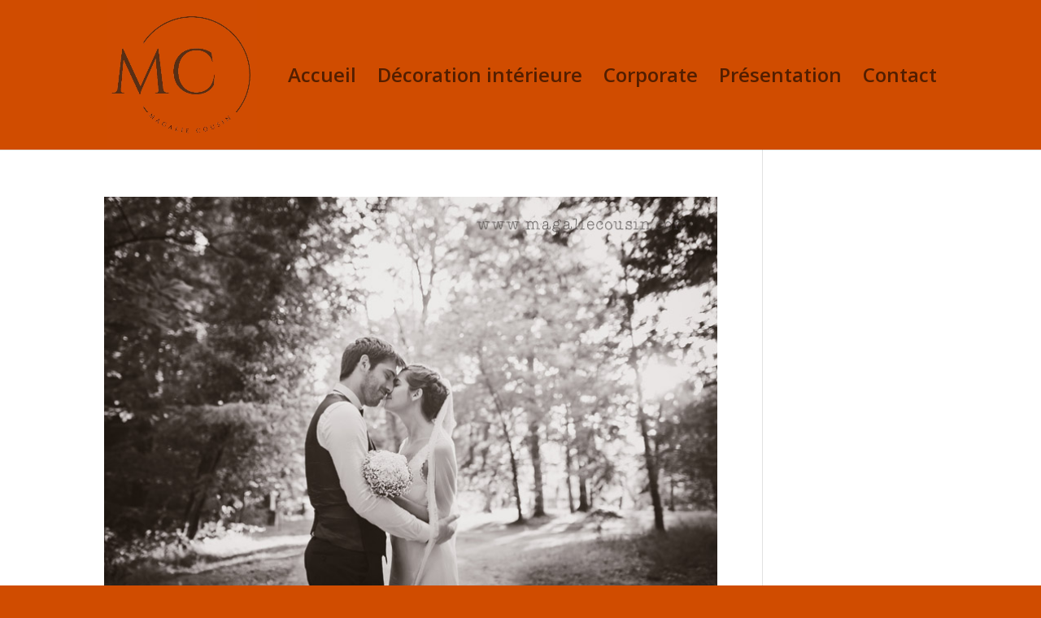

--- FILE ---
content_type: text/css
request_url: http://magaliecousin.com/blog/wp-content/et-cache/taxonomy/category/4/et-divi-dynamic-late.css?ver=1761327865
body_size: 308
content:
@font-face{font-family:FontAwesome;font-style:normal;font-weight:400;font-display:block;src:url(//magaliecousin.com/blog/wp-content/themes/Divi/core/admin/fonts/fontawesome/fa-regular-400.eot);src:url(//magaliecousin.com/blog/wp-content/themes/Divi/core/admin/fonts/fontawesome/fa-regular-400.eot?#iefix) format("embedded-opentype"),url(//magaliecousin.com/blog/wp-content/themes/Divi/core/admin/fonts/fontawesome/fa-regular-400.woff2) format("woff2"),url(//magaliecousin.com/blog/wp-content/themes/Divi/core/admin/fonts/fontawesome/fa-regular-400.woff) format("woff"),url(//magaliecousin.com/blog/wp-content/themes/Divi/core/admin/fonts/fontawesome/fa-regular-400.ttf) format("truetype"),url(//magaliecousin.com/blog/wp-content/themes/Divi/core/admin/fonts/fontawesome/fa-regular-400.svg#fontawesome) format("svg")}@font-face{font-family:FontAwesome;font-style:normal;font-weight:900;font-display:block;src:url(//magaliecousin.com/blog/wp-content/themes/Divi/core/admin/fonts/fontawesome/fa-solid-900.eot);src:url(//magaliecousin.com/blog/wp-content/themes/Divi/core/admin/fonts/fontawesome/fa-solid-900.eot?#iefix) format("embedded-opentype"),url(//magaliecousin.com/blog/wp-content/themes/Divi/core/admin/fonts/fontawesome/fa-solid-900.woff2) format("woff2"),url(//magaliecousin.com/blog/wp-content/themes/Divi/core/admin/fonts/fontawesome/fa-solid-900.woff) format("woff"),url(//magaliecousin.com/blog/wp-content/themes/Divi/core/admin/fonts/fontawesome/fa-solid-900.ttf) format("truetype"),url(//magaliecousin.com/blog/wp-content/themes/Divi/core/admin/fonts/fontawesome/fa-solid-900.svg#fontawesome) format("svg")}@font-face{font-family:FontAwesome;font-style:normal;font-weight:400;font-display:block;src:url(//magaliecousin.com/blog/wp-content/themes/Divi/core/admin/fonts/fontawesome/fa-brands-400.eot);src:url(//magaliecousin.com/blog/wp-content/themes/Divi/core/admin/fonts/fontawesome/fa-brands-400.eot?#iefix) format("embedded-opentype"),url(//magaliecousin.com/blog/wp-content/themes/Divi/core/admin/fonts/fontawesome/fa-brands-400.woff2) format("woff2"),url(//magaliecousin.com/blog/wp-content/themes/Divi/core/admin/fonts/fontawesome/fa-brands-400.woff) format("woff"),url(//magaliecousin.com/blog/wp-content/themes/Divi/core/admin/fonts/fontawesome/fa-brands-400.ttf) format("truetype"),url(//magaliecousin.com/blog/wp-content/themes/Divi/core/admin/fonts/fontawesome/fa-brands-400.svg#fontawesome) format("svg")}

--- FILE ---
content_type: text/css
request_url: http://magaliecousin.com/blog/wp-content/et-cache/taxonomy/category/4/et-divi-dynamic-late.css
body_size: 308
content:
@font-face{font-family:FontAwesome;font-style:normal;font-weight:400;font-display:block;src:url(//magaliecousin.com/blog/wp-content/themes/Divi/core/admin/fonts/fontawesome/fa-regular-400.eot);src:url(//magaliecousin.com/blog/wp-content/themes/Divi/core/admin/fonts/fontawesome/fa-regular-400.eot?#iefix) format("embedded-opentype"),url(//magaliecousin.com/blog/wp-content/themes/Divi/core/admin/fonts/fontawesome/fa-regular-400.woff2) format("woff2"),url(//magaliecousin.com/blog/wp-content/themes/Divi/core/admin/fonts/fontawesome/fa-regular-400.woff) format("woff"),url(//magaliecousin.com/blog/wp-content/themes/Divi/core/admin/fonts/fontawesome/fa-regular-400.ttf) format("truetype"),url(//magaliecousin.com/blog/wp-content/themes/Divi/core/admin/fonts/fontawesome/fa-regular-400.svg#fontawesome) format("svg")}@font-face{font-family:FontAwesome;font-style:normal;font-weight:900;font-display:block;src:url(//magaliecousin.com/blog/wp-content/themes/Divi/core/admin/fonts/fontawesome/fa-solid-900.eot);src:url(//magaliecousin.com/blog/wp-content/themes/Divi/core/admin/fonts/fontawesome/fa-solid-900.eot?#iefix) format("embedded-opentype"),url(//magaliecousin.com/blog/wp-content/themes/Divi/core/admin/fonts/fontawesome/fa-solid-900.woff2) format("woff2"),url(//magaliecousin.com/blog/wp-content/themes/Divi/core/admin/fonts/fontawesome/fa-solid-900.woff) format("woff"),url(//magaliecousin.com/blog/wp-content/themes/Divi/core/admin/fonts/fontawesome/fa-solid-900.ttf) format("truetype"),url(//magaliecousin.com/blog/wp-content/themes/Divi/core/admin/fonts/fontawesome/fa-solid-900.svg#fontawesome) format("svg")}@font-face{font-family:FontAwesome;font-style:normal;font-weight:400;font-display:block;src:url(//magaliecousin.com/blog/wp-content/themes/Divi/core/admin/fonts/fontawesome/fa-brands-400.eot);src:url(//magaliecousin.com/blog/wp-content/themes/Divi/core/admin/fonts/fontawesome/fa-brands-400.eot?#iefix) format("embedded-opentype"),url(//magaliecousin.com/blog/wp-content/themes/Divi/core/admin/fonts/fontawesome/fa-brands-400.woff2) format("woff2"),url(//magaliecousin.com/blog/wp-content/themes/Divi/core/admin/fonts/fontawesome/fa-brands-400.woff) format("woff"),url(//magaliecousin.com/blog/wp-content/themes/Divi/core/admin/fonts/fontawesome/fa-brands-400.ttf) format("truetype"),url(//magaliecousin.com/blog/wp-content/themes/Divi/core/admin/fonts/fontawesome/fa-brands-400.svg#fontawesome) format("svg")}